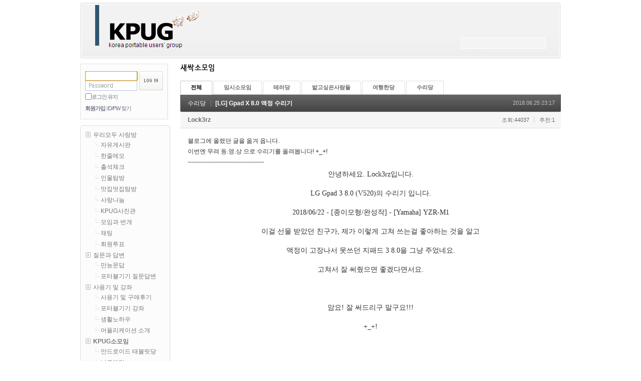

--- FILE ---
content_type: text/html; charset=UTF-8
request_url: http://www.kpug.kr/index.php?mid=guildSprouts&PHPSESSID=c9c597977215d12901b8c3558fe10bc7&document_srl=2347800&PHPSESSID=c9c597977215d12901b8c3558fe10bc7
body_size: 11521
content:
<!DOCTYPE html>
<html lang="ko">
<head>
<!-- META -->
<meta charset="utf-8">
<meta name="Generator" content="XpressEngine">
<meta http-equiv="X-UA-Compatible" content="IE=edge">
<!-- TITLE -->
<title>새싹소모임 - [LG] Gpad X 8.0 액정 수리기</title>
<!-- CSS -->
<link rel="stylesheet" href="/common/css/xe.min.css?20151122161316" />
<link rel="stylesheet" href="/modules/board/skins/KPUG2012-categoryList/xe_v3_default.css?20120310004414" />
<link rel="stylesheet" href="/layouts/xe_cafe_fat_off/css/framework.css?20120123165606" />
<link rel="stylesheet" href="/layouts/xe_cafe_fat_off/css/cafe.css?20120310003620" />
<link rel="stylesheet" href="/widgets/content/skins/default/css/widget.css?20151122161336" />
<link rel="stylesheet" href="/modules/editor/styles/default/style.css?20151122161331" />
<link rel="stylesheet" href="/widgets/login_info/skins/xdom_login_v2/css/default_175.css?20110723204400" />
<link rel="stylesheet" href="/widgets/counter_status/skins/default/css/widget.css?20151122161336" />
<link rel="stylesheet" href="/files/faceOff/023/873/layout.css?20160723081615" />
<!-- JS -->
<!--[if lt IE 9]><script src="/common/js/jquery-1.x.min.js?20151122161316"></script>
<![endif]--><!--[if gte IE 9]><!--><script src="/common/js/jquery.min.js?20151122161316"></script>
<!--<![endif]--><script src="/common/js/x.min.js?20151122161316"></script>
<script src="/common/js/xe.min.js?20151122161316"></script>
<script src="/modules/board/tpl/js/board.min.js?20151122161330"></script>
<script src="/widgets/login_info/skins/xdom_login_v2/js/login.js?20160723084944"></script>
<script src="/widgets/navigator/skins/tree/js/navigator.js?20130425055418"></script>
<!-- RSS -->
<!-- ICON -->
<link rel="shortcut icon" href="http://www.kpug.kr/files/attach/xeicon/favicon.ico" /><link rel="apple-touch-icon" href="http://www.kpug.kr/files/attach/xeicon/mobicon.png" />

<style> .xe_content { font-size:12px; }</style><script>
//<![CDATA[
var current_url = "http://www.kpug.kr/?mid=guildSprouts&PHPSESSID=c9c597977215d12901b8c3558fe10bc7&document_srl=2347800";
var request_uri = "http://www.kpug.kr/";
var current_mid = "guildSprouts";
var waiting_message = "서버에 요청 중입니다. 잠시만 기다려주세요.";
var ssl_actions = new Array();
var default_url = "http://www.kpug.kr/";
xe.current_lang = "ko";
xe.cmd_find = "찾기";
xe.cmd_cancel = "취소";
xe.cmd_confirm = "확인";
xe.msg_no_root = "루트는 선택 할 수 없습니다.";
xe.msg_no_shortcut = "바로가기는 선택 할 수 없습니다.";
xe.msg_select_menu = "대상 메뉴 선택";
//]]>
</script>
</head>
<body>
<script language="JavaScript1.2">
var NS = (window.Event) ? 1 : 0
function checkKey(e) {
    if (e == null) {
    code = event.keyCode;
    if(event.srcElement.tagName == "INPUT" || event.srcElement.tagName == "TEXTAREA") return true;
    }
    else {
        if (e.altKey || e.ctrlKey) {
        return true;
        }
    if(e.target.tagName == "INPUT" || e.target.tagName == "TEXTAREA") return;
    code = e.which;
    }
    key = String.fromCharCode(code).toLowerCase();
    if(code==13) key="enter";
    var code = (NS) ? e.which : event.keyCode;
    var key = String.fromCharCode(code);
    for (var i = 0; i < ar.length; i++) {
        if (key == ar[i].key) location.href = ar[i].url;
    }
}
function hotKey(key, url) {
    this.key = key;
    this.url = url;
}
if (NS) document.captureEvents(Event.KEYPRESS)
    document.onkeypress = checkKey;
var ar = new Array();
ar[ar.length] = new hotKey("H", "http://www.kpug.kr");
ar[ar.length] = new hotKey("h", "http://www.kpug.kr");
ar[ar.length] = new hotKey("F", "http://www.kpug.kr/kpugfreeboard");
ar[ar.length] = new hotKey("f", "http://www.kpug.kr/kpugfreeboard");
ar[ar.length] = new hotKey("M", "http://www.kpug.kr/line_2");
ar[ar.length] = new hotKey("m", "http://www.kpug.kr/line_2");
ar[ar.length] = new hotKey("A", "http://www.kpug.kr/attendance");
ar[ar.length] = new hotKey("a", "http://www.kpug.kr/attendance");
ar[ar.length] = new hotKey("P", "http://www.kpug.kr/photo");
ar[ar.length] = new hotKey("p", "http://www.kpug.kr/photo");
ar[ar.length] = new hotKey("K", "http://www.kpug.kr/kpugknow");
ar[ar.length] = new hotKey("k", "http://www.kpug.kr/kpugknow");
ar[ar.length] = new hotKey("Q", "http://www.kpug.kr/portableqna");
ar[ar.length] = new hotKey("q", "http://www.kpug.kr/portableqna");
ar[ar.length] = new hotKey("R", "http://www.kpug.kr/reviews");
ar[ar.length] = new hotKey("r", "http://www.kpug.kr/reviews");
ar[ar.length] = new hotKey("L", "http://www.kpug.kr/lectures");
ar[ar.length] = new hotKey("l", "http://www.kpug.kr/lectures");
ar[ar.length] = new hotKey("2", "http://www.kpug.kr/smallgroup00");
ar[ar.length] = new hotKey("2", "http://www.kpug.kr/smallgroup00");
ar[ar.length] = new hotKey("1", "http://www.kpug.kr/guildSprouts");
ar[ar.length] = new hotKey("1", "http://www.kpug.kr/guildSprouts");
ar[ar.length] = new hotKey("B", "http://www.kpug.kr/bazzar");
ar[ar.length] = new hotKey("b", "http://www.kpug.kr/bazzar");
ar[ar.length] = new hotKey("N", "http://www.kpug.kr/notice");
ar[ar.length] = new hotKey("n", "http://www.kpug.kr/notice");
ar[ar.length] = new hotKey("S", "http://www.kpug.kr/proposalsAndSuggestions");
ar[ar.length] = new hotKey("s", "http://www.kpug.kr/proposalsAndSuggestions");
</script>
<div id="xe">
    <div class="fixed">
        <div id="container" class="ec">
            <!-- #header -->
            <div id="header">
				<div class="header">
					<a href="#content" class="skipToContent">Skip to content.</a>
										<h1><a href="http://www.kpug.kr"><img src="http://www.kpug.kr/files/attach/images/873023/0b1261aacdcda24fe2e8443990b4ac94.gif" title="" /></a></h1>
					                    	
					<form action="http://www.kpug.kr/" method="post" class="search"><input type="hidden" name="PHPSESSID" value="c9c597977215d12901b8c3558fe10bc7" /><input type="hidden" name="error_return_url" value="/index.php?mid=guildSprouts&amp;PHPSESSID=c9c597977215d12901b8c3558fe10bc7&amp;document_srl=2347800&amp;PHPSESSID=c9c597977215d12901b8c3558fe10bc7" />
						<fieldset>
							<input type="hidden" name="vid" value="" />
							<input type="hidden" name="mid" value="guildSprouts" />
							<input type="hidden" name="act" value="IS" />
							<input type="hidden" name="search_target" value="title" />
							<!--<legend>검색</legend>-->
							<input type="text" name="is_keyword" class="inputText" title="검색" />
						</fieldset>
					</form>
				</div>
            </div>
            <!-- /#header -->
            <hr class="hr" />
			
            <!-- #body -->
            <div id="body">
			
                <div id="content">
                    																				<div class="xev3board">
		<div class="board_header">
		<h2><a href="/guildSprouts?PHPSESSID=c9c597977215d12901b8c3558fe10bc7"><img src="/files/attach/images/783678/guildSprouts.png" alt="새싹소모임" /></a></h2>			</div>	<br />
	<ul class="cTab">
		<li class="on"><a href="/index.php?mid=guildSprouts&amp;PHPSESSID=c9c597977215d12901b8c3558fe10bc7&amp;document_srl=2347800&PHPSESSID=c9c597977215d12901b8c3558fe10bc7">전체</a></li>
		<li><a href="/index.php?mid=guildSprouts&amp;PHPSESSID=c9c597977215d12901b8c3558fe10bc7&amp;category=783691&PHPSESSID=c9c597977215d12901b8c3558fe10bc7">임시소모임<!--<em>[566]</em>--></a>
					</li><li><a href="/index.php?mid=guildSprouts&amp;PHPSESSID=c9c597977215d12901b8c3558fe10bc7&amp;category=783685&PHPSESSID=c9c597977215d12901b8c3558fe10bc7">테러당<!--<em>[4]</em>--></a>
					</li><li><a href="/index.php?mid=guildSprouts&amp;PHPSESSID=c9c597977215d12901b8c3558fe10bc7&amp;category=783687&PHPSESSID=c9c597977215d12901b8c3558fe10bc7">밟고싶은사람들<!--<em>[12]</em>--></a>
					</li><li><a href="/index.php?mid=guildSprouts&amp;PHPSESSID=c9c597977215d12901b8c3558fe10bc7&amp;category=783689&PHPSESSID=c9c597977215d12901b8c3558fe10bc7">여행한당<!--<em>[115]</em>--></a>
					</li><li><a href="/index.php?mid=guildSprouts&amp;PHPSESSID=c9c597977215d12901b8c3558fe10bc7&amp;category=948959&PHPSESSID=c9c597977215d12901b8c3558fe10bc7">수리당<!--<em>[87]</em>--></a>
					</li>	</ul><div class="board_read">
	<!-- READ HEADER -->
	<div class="read_header">
		<h1>
			<a href="/index.php?mid=guildSprouts&amp;PHPSESSID=c9c597977215d12901b8c3558fe10bc7&amp;category=948959&PHPSESSID=c9c597977215d12901b8c3558fe10bc7" class="category">수리당</a>			<a href="http://www.kpug.kr/2347800">[LG] Gpad X 8.0 액정 수리기</a>
		</h1>
		<p class="time">
			2018.06.25 23:17		</p>
		<p class="meta">
									<a href="#popup_menu_area" class="member_808897 author" onclick="return false">Lock3rz</a>			<span class="sum">
				<span class="read">조회:44037</span>
				<span class="vote">추천:1</span>			</span>
		</p>
	</div>
	<!-- /READ HEADER -->
	<!-- Extra Output -->
		<!-- /Extra Output -->
	<!-- READ BODY -->
	<div class="read_body">
				<!--BeforeDocument(2347800,808897)--><div class="document_2347800_808897 xe_content"><p>블로그에 올렸던 글을 옮겨 옵니다.</p>
<p>이번엔 무려 동.영.상 으로 수리기를 올려봅니다! +_+!</p>
<p>--------------------------------------</p>
<p style="margin-bottom:10px;font-family:'KoPub Dotum';text-align:center;color:rgb(51,51,51);font-size:14px;background-color:rgb(255,255,255);line-height:2;">안녕하세요. Lock3rz입니다.</p>
<p style="margin-bottom:10px;font-family:'KoPub Dotum';text-align:center;color:rgb(51,51,51);font-size:14px;background-color:rgb(255,255,255);line-height:2;">LG Gpad 3 8.0 (V520)의 수리기 입니다.</p>
<p style="margin-bottom:10px;font-family:'KoPub Dotum';text-align:center;color:rgb(51,51,51);font-size:14px;background-color:rgb(255,255,255);line-height:2;"><a href="http://lock3rz.tistory.com/83" target="_blank" style="background-color:transparent;color:rgb(48,48,48);">2018/06/22 - [종이모형/완성작] - [Yamaha] YZR-M1</a></p>
<p style="margin-bottom:10px;font-family:'KoPub Dotum';text-align:center;color:rgb(51,51,51);font-size:14px;background-color:rgb(255,255,255);line-height:2;">이걸 선물 받았던 친구가, 제가 이렇게 고쳐 쓰는걸 좋아하는 것을 알고</p>
<p style="margin-bottom:10px;font-family:'KoPub Dotum';text-align:center;color:rgb(51,51,51);font-size:14px;background-color:rgb(255,255,255);line-height:2;">액정이 고장나서 못쓰던 지패드 3 8.0을 그냥 주었네요.<br /></p>
<p style="margin-bottom:10px;font-family:'KoPub Dotum';text-align:center;color:rgb(51,51,51);font-size:14px;background-color:rgb(255,255,255);line-height:2;">고쳐서 잘 써줬으면 좋겠다면서요.</p>
<p style="margin-bottom:10px;font-family:'KoPub Dotum';text-align:center;color:rgb(51,51,51);font-size:14px;background-color:rgb(255,255,255);line-height:2;"><br /></p>
<p style="margin-bottom:10px;font-family:'KoPub Dotum';text-align:center;color:rgb(51,51,51);font-size:14px;background-color:rgb(255,255,255);line-height:2;">암요! 잘 써드리구 말구요!!!</p>
<p style="margin-bottom:10px;font-family:'KoPub Dotum';text-align:center;color:rgb(51,51,51);font-size:14px;background-color:rgb(255,255,255);line-height:2;">+_+!</p>
<p style="margin-bottom:10px;font-family:'KoPub Dotum';text-align:center;color:rgb(51,51,51);font-size:14px;background-color:rgb(255,255,255);line-height:2;"><br /></p>
<p style="margin-bottom:10px;font-family:'KoPub Dotum';text-align:center;color:rgb(51,51,51);font-size:14px;background-color:rgb(255,255,255);line-height:2;">국내판 V525와 같은 사양, 같은 부품이라 참고하셔도 좋을 듯 합니다.</p>
<p style="margin-bottom:10px;font-family:'KoPub Dotum';text-align:center;color:rgb(51,51,51);font-size:14px;background-color:rgb(255,255,255);line-height:2;">LCD+터치스크린패널+전면유리 배송비 포함 약 $20에 이베희에서 구매하였습니다.</p>
<p style="margin-bottom:10px;font-family:'KoPub Dotum';text-align:center;color:rgb(51,51,51);font-size:14px;background-color:rgb(255,255,255);line-height:2;"><br /></p>
<p style="margin-bottom:10px;font-family:'KoPub Dotum';text-align:center;color:rgb(51,51,51);font-size:14px;background-color:rgb(255,255,255);line-height:2;clear:none;float:none;"><span class="imageblock" style="width:1200px;height:auto;"><img src="https://t1.daumcdn.net/cfile/tistory/99A5F64C5B30F7F128" alt="99A5F64C5B30F7F128" width="1200" height="911" style="vertical-align:middle;" /><span class="ExifInfo" style="margin:5px auto 0px;font-size:8pt;line-height:normal;font-family:tahoma;color:rgb(119,119,119);"><span>samsung<span class="exifBar" style="font-size:7pt;line-height:normal;font-family:Arial;color:rgb(204,204,204);margin:0px 2px;">|</span></span><span>SM-G935L<span class="exifBar" style="font-size:7pt;line-height:normal;font-family:Arial;color:rgb(204,204,204);margin:0px 2px;">|</span></span><span>Normal program<span class="exifBar" style="font-size:7pt;line-height:normal;font-family:Arial;color:rgb(204,204,204);margin:0px 2px;">|</span></span><span>Center-weighted average<span class="exifBar" style="font-size:7pt;line-height:normal;font-family:Arial;color:rgb(204,204,204);margin:0px 2px;">|</span></span><span>1/60sec<span class="exifBar" style="font-size:7pt;line-height:normal;font-family:Arial;color:rgb(204,204,204);margin:0px 2px;">|</span></span><span>F/1.7<span class="exifBar" style="font-size:7pt;line-height:normal;font-family:Arial;color:rgb(204,204,204);margin:0px 2px;">|</span></span><span>0.00 EV<span class="exifBar" style="font-size:7pt;line-height:normal;font-family:Arial;color:rgb(204,204,204);margin:0px 2px;">|</span></span><span>4.2mm<span class="exifBar" style="font-size:7pt;line-height:normal;font-family:Arial;color:rgb(204,204,204);margin:0px 2px;">|</span></span><span>ISO-125<span class="exifBar" style="font-size:7pt;line-height:normal;font-family:Arial;color:rgb(204,204,204);margin:0px 2px;">|</span></span><span>Flash did not fire<span class="exifBar" style="font-size:7pt;line-height:normal;font-family:Arial;color:rgb(204,204,204);margin:0px 2px;">|</span></span><span>2018:06:09 22:21:43</span></span></span></p>
<p style="margin-bottom:10px;font-family:'KoPub Dotum';text-align:center;color:rgb(51,51,51);font-size:14px;background-color:rgb(255,255,255);line-height:2;">처음 상태는 이런 상태였습니다...<br /></p>
<p style="margin-bottom:10px;font-family:'KoPub Dotum';text-align:center;color:rgb(51,51,51);font-size:14px;background-color:rgb(255,255,255);line-height:2;">지패드 3 8.0이 저렇게 전면 겉 유리는 멀쩡한데,</p>
<p style="margin-bottom:10px;font-family:'KoPub Dotum';text-align:center;color:rgb(51,51,51);font-size:14px;background-color:rgb(255,255,255);line-height:2;">내부 터치스크린패널과 LCD가 잘 깨지기로 유명한 것 같더라고요.</p>
<p style="margin-bottom:10px;font-family:'KoPub Dotum';text-align:center;color:rgb(51,51,51);font-size:14px;background-color:rgb(255,255,255);line-height:2;">보통은 겉유리만 깨지고 안은 멀쩡합니다만;;;</p>
<p style="margin-bottom:10px;font-family:'KoPub Dotum';text-align:center;color:rgb(51,51,51);font-size:14px;background-color:rgb(255,255,255);line-height:2;">터치패널도 찢어져서 터치도 거의 안되는 수준이였습니다.</p>
<p style="margin-bottom:10px;font-family:'KoPub Dotum';text-align:center;color:rgb(51,51,51);font-size:14px;background-color:rgb(255,255,255);line-height:2;"><br /></p>
<p></p>
<center><iframe width="560" height="315" src="https://www.youtube.com/embed/_BZj4jJdG_4" frameborder="0"></iframe></center><p></p>
<p style="margin-bottom:10px;font-family:'KoPub Dotum';text-align:center;color:rgb(51,51,51);font-size:14px;background-color:rgb(255,255,255);">수리 영상입니다.</p>
<p style="margin-bottom:10px;font-family:'KoPub Dotum';text-align:center;color:rgb(51,51,51);font-size:14px;background-color:rgb(255,255,255);">편집 초짜라 편집하는데만 4시간 걸렸네요 ㅎㅎ</p>
<p style="margin-bottom:10px;font-family:'KoPub Dotum';text-align:center;color:rgb(51,51,51);font-size:14px;background-color:rgb(255,255,255);">빨리 수리하려다가 뒷커버 찢어먹은건 안비밀 입니다. 흙흙...</p>
<p style="margin-bottom:10px;font-family:'KoPub Dotum';text-align:center;color:rgb(51,51,51);font-size:14px;background-color:rgb(255,255,255);">네...</p>
<p style="margin-bottom:10px;font-family:'KoPub Dotum';text-align:center;color:rgb(51,51,51);font-size:14px;background-color:rgb(255,255,255);">부셔진게 아니라 찢어졌어요.</p>
<p style="margin-bottom:10px;font-family:'KoPub Dotum';text-align:center;color:rgb(51,51,51);font-size:14px;background-color:rgb(255,255,255);">플라스틱인데요.</p>
<p style="margin-bottom:10px;font-family:'KoPub Dotum';text-align:center;color:rgb(51,51,51);font-size:14px;background-color:rgb(255,255,255);">참 희안하네요... 강도가 어찌 이리 약한지...</p>
<p style="margin-bottom:10px;font-family:'KoPub Dotum';text-align:center;color:rgb(51,51,51);font-size:14px;background-color:rgb(255,255,255);"><br /></p>
<p style="margin-bottom:10px;font-family:'KoPub Dotum';text-align:center;color:rgb(51,51,51);font-size:14px;background-color:rgb(255,255,255);clear:none;float:none;"><span class="imageblock" style="width:1200px;height:auto;"><img src="https://t1.daumcdn.net/cfile/tistory/992F74475B30F6FE13" alt="992F74475B30F6FE13" width="1200" height="911" style="vertical-align:middle;" /><span class="ExifInfo" style="margin:5px auto 0px;font-size:8pt;line-height:normal;font-family:tahoma;color:rgb(119,119,119);"><span>samsung<span class="exifBar" style="font-size:7pt;line-height:normal;font-family:Arial;color:rgb(204,204,204);margin:0px 2px;">|</span></span><span>SM-G935L<span class="exifBar" style="font-size:7pt;line-height:normal;font-family:Arial;color:rgb(204,204,204);margin:0px 2px;">|</span></span><span>Normal program<span class="exifBar" style="font-size:7pt;line-height:normal;font-family:Arial;color:rgb(204,204,204);margin:0px 2px;">|</span></span><span>Center-weighted average<span class="exifBar" style="font-size:7pt;line-height:normal;font-family:Arial;color:rgb(204,204,204);margin:0px 2px;">|</span></span><span>1/40sec<span class="exifBar" style="font-size:7pt;line-height:normal;font-family:Arial;color:rgb(204,204,204);margin:0px 2px;">|</span></span><span>F/1.7<span class="exifBar" style="font-size:7pt;line-height:normal;font-family:Arial;color:rgb(204,204,204);margin:0px 2px;">|</span></span><span>0.00 EV<span class="exifBar" style="font-size:7pt;line-height:normal;font-family:Arial;color:rgb(204,204,204);margin:0px 2px;">|</span></span><span>4.2mm<span class="exifBar" style="font-size:7pt;line-height:normal;font-family:Arial;color:rgb(204,204,204);margin:0px 2px;">|</span></span><span>ISO-160<span class="exifBar" style="font-size:7pt;line-height:normal;font-family:Arial;color:rgb(204,204,204);margin:0px 2px;">|</span></span><span>Flash did not fire<span class="exifBar" style="font-size:7pt;line-height:normal;font-family:Arial;color:rgb(204,204,204);margin:0px 2px;">|</span></span><span>2018:06:22 18:09:57</span></span></span></p>
<p style="margin-bottom:10px;font-family:'KoPub Dotum';text-align:center;color:rgb(51,51,51);font-size:14px;background-color:rgb(255,255,255);">어찌되었건, 자알 수리해서, 아부지 야구 머신이 되었답니다!<br /></p>
<p style="margin-bottom:10px;font-family:'KoPub Dotum';text-align:center;color:rgb(51,51,51);font-size:14px;background-color:rgb(255,255,255);">아부지께서 노안이 오셔서, 태블릿 하나 있으면 좋겠다~ 하셨었거든요.</p>
<p style="margin-bottom:10px;font-family:'KoPub Dotum';text-align:center;color:rgb(51,51,51);font-size:14px;background-color:rgb(255,255,255);">고맙다! 친구야! ^~^</p>
<p style="margin-bottom:10px;font-family:'KoPub Dotum';text-align:center;color:rgb(51,51,51);font-size:14px;background-color:rgb(255,255,255);"><a href="http://lock3rz.tistory.com/84"> 출처: http://lock3rz.tistory.com/84 [Lock3rz World]</a><br /></p>
<p style="margin-bottom:10px;font-family:'KoPub Dotum';text-align:justify;color:rgb(51,51,51);font-size:14px;background-color:rgb(255,255,255);"></p>
<p><br /><br /></p>
<div><div class="gtx-trans-icon"></div></div></div><!--AfterDocument(2347800,808897)-->			</div>
	<!-- /READ BODY -->
	<!-- READ FOOTER -->
	<div class="read_footer">
				<div class="tns">
									<a class="document_2347800 action" href="#popup_menu_area" onclick="return false">이 글을...</a>
		</div>
		<div class="sign">
			<img src="http://www.kpug.kr/files/member_extra_info/profile_image/897/808/808897.png" alt="Profile" class="pf" />			<div class="tx"><p>for (i=0;i&lt;1;i--)</p>

<p>{</p>

<p>challenge();</p>

<p>}</p></div>		</div>		<div class="btnArea">
			<span class="goList"><span class="btn25 black"><a href="/index.php?mid=guildSprouts&amp;PHPSESSID=c9c597977215d12901b8c3558fe10bc7&PHPSESSID=c9c597977215d12901b8c3558fe10bc7">목록</a></span></span>
			<span class="goEdit">
				<span class="btn25"></span>
				<span class="btn25"></span>
			</span>
		</div>
	</div>
	<!-- /READ FOOTER -->
</div>
<!-- COMMENT -->
<div class="feedback" id="comment">
	<div class="fbHeader">
		<h2>코멘트 <em>7</em></h2>
	</div>
	<ul class="fbList">
		<li class="fbItem" id="comment_2347885">
			<div class="fbMeta">
								<!-- <span class="profile"></span> -->
				<h3 class="author">
															<a href="#popup_menu_area" class="member_6277" onclick="return false">박영민</a>				</h3>
				<p class="time" title="2018.06.26 06:40">06.26 06:40</p>
			</div>
						<!--BeforeComment(2347885,6277)--><div class="comment_2347885_6277 xe_content"><p>역시 금손 이십니다 !!!</p></div><!--AfterComment(2347885,6277)-->									<p class="action">
								<a href="/index.php?mid=guildSprouts&amp;PHPSESSID=c9c597977215d12901b8c3558fe10bc7&amp;document_srl=2347800&amp;act=dispBoardReplyComment&amp;comment_srl=2347885&PHPSESSID=c9c597977215d12901b8c3558fe10bc7" class="reply">댓글의 댓글</a>
															</p>
		</li><li class="fbItem indent indent1" id="comment_2348047">
			<div class="fbMeta">
				<img src="http://www.kpug.kr/files/member_extra_info/profile_image/897/808/808897.png" alt="Profile" class="profile" />				<!--  -->
				<h3 class="author">
															<a href="#popup_menu_area" class="member_808897" onclick="return false">Lock3rz</a>				</h3>
				<p class="time" title="2018.06.26 13:41">06.26 13:41</p>
			</div>
						<!--BeforeComment(2348047,808897)--><div class="comment_2348047_808897 xe_content"><p>에구... 아임니더...</p>
<p>감사합니다 ^^</p></div><!--AfterComment(2348047,808897)-->									<p class="action">
								<a href="/index.php?mid=guildSprouts&amp;PHPSESSID=c9c597977215d12901b8c3558fe10bc7&amp;document_srl=2347800&amp;act=dispBoardReplyComment&amp;comment_srl=2348047&PHPSESSID=c9c597977215d12901b8c3558fe10bc7" class="reply">댓글의 댓글</a>
															</p>
		</li><li class="fbItem" id="comment_2347958">
			<div class="fbMeta">
				<img src="http://www.kpug.kr/files/member_extra_info/profile_image/846/003/3846.jpg" alt="Profile" class="profile" />				<!--  -->
				<h3 class="author">
															<a href="#popup_menu_area" class="member_3846" onclick="return false">하얀강아지</a>				</h3>
				<p class="time" title="2018.06.26 09:33">06.26 09:33</p>
			</div>
						<!--BeforeComment(2347958,3846)--><div class="comment_2347958_3846 xe_content">역시 금손이십니다.<br />
집안에 어디 고칠 게 있나 찾아봐야겠어요.</div><!--AfterComment(2347958,3846)-->									<p class="action">
								<a href="/index.php?mid=guildSprouts&amp;PHPSESSID=c9c597977215d12901b8c3558fe10bc7&amp;document_srl=2347800&amp;act=dispBoardReplyComment&amp;comment_srl=2347958&PHPSESSID=c9c597977215d12901b8c3558fe10bc7" class="reply">댓글의 댓글</a>
															</p>
		</li><li class="fbItem indent indent1" id="comment_2348051">
			<div class="fbMeta">
				<img src="http://www.kpug.kr/files/member_extra_info/profile_image/897/808/808897.png" alt="Profile" class="profile" />				<!--  -->
				<h3 class="author">
															<a href="#popup_menu_area" class="member_808897" onclick="return false">Lock3rz</a>				</h3>
				<p class="time" title="2018.06.26 13:41">06.26 13:41</p>
			</div>
						<!--BeforeComment(2348051,808897)--><div class="comment_2348051_808897 xe_content"><p>감사합니다~</p>
<p>이것 저것 조금만 손보면 쓸만한 것들이, 우리 주변에 생각보다 많더랍니다.</p></div><!--AfterComment(2348051,808897)-->									<p class="action">
								<a href="/index.php?mid=guildSprouts&amp;PHPSESSID=c9c597977215d12901b8c3558fe10bc7&amp;document_srl=2347800&amp;act=dispBoardReplyComment&amp;comment_srl=2348051&PHPSESSID=c9c597977215d12901b8c3558fe10bc7" class="reply">댓글의 댓글</a>
															</p>
		</li><li class="fbItem" id="comment_2350749">
			<div class="fbMeta">
				<img src="http://www.kpug.kr/files/member_extra_info/profile_image/299/973/973299.gif" alt="Profile" class="profile" />				<!--  -->
				<h3 class="author">
															<a href="#popup_menu_area" class="member_973299" onclick="return false">페퍼민트</a>				</h3>
				<p class="time" title="2018.07.22 14:02">07.22 14:02</p>
			</div>
						<!--BeforeComment(2350749,973299)--><div class="comment_2350749_973299 xe_content"><p>금손이시네요</p></div><!--AfterComment(2350749,973299)-->									<p class="action">
								<a href="/index.php?mid=guildSprouts&amp;PHPSESSID=c9c597977215d12901b8c3558fe10bc7&amp;document_srl=2347800&amp;act=dispBoardReplyComment&amp;comment_srl=2350749&PHPSESSID=c9c597977215d12901b8c3558fe10bc7" class="reply">댓글의 댓글</a>
															</p>
		</li><li class="fbItem indent indent1" id="comment_2351316">
			<div class="fbMeta">
				<img src="http://www.kpug.kr/files/member_extra_info/profile_image/897/808/808897.png" alt="Profile" class="profile" />				<!--  -->
				<h3 class="author">
															<a href="#popup_menu_area" class="member_808897" onclick="return false">Lock3rz</a>				</h3>
				<p class="time" title="2018.07.27 00:36">07.27 00:36</p>
			</div>
						<!--BeforeComment(2351316,808897)--><div class="comment_2351316_808897 xe_content"><p>에구... 과찬을 두번씩이나...</p>
<p><br /></p>
<p>감사합니다.</p>
<p>꾸벅꾸벅~</p></div><!--AfterComment(2351316,808897)-->									<p class="action">
								<a href="/index.php?mid=guildSprouts&amp;PHPSESSID=c9c597977215d12901b8c3558fe10bc7&amp;document_srl=2347800&amp;act=dispBoardReplyComment&amp;comment_srl=2351316&PHPSESSID=c9c597977215d12901b8c3558fe10bc7" class="reply">댓글의 댓글</a>
															</p>
		</li><li class="fbItem" id="comment_2350753">
			<div class="fbMeta">
				<img src="http://www.kpug.kr/files/member_extra_info/profile_image/299/973/973299.gif" alt="Profile" class="profile" />				<!--  -->
				<h3 class="author">
															<a href="#popup_menu_area" class="member_973299" onclick="return false">페퍼민트</a>				</h3>
				<p class="time" title="2018.07.22 14:02">07.22 14:02</p>
			</div>
						<!--BeforeComment(2350753,973299)--><div class="comment_2350753_973299 xe_content"><p>금손이시네요</p></div><!--AfterComment(2350753,973299)-->									<p class="action">
								<a href="/index.php?mid=guildSprouts&amp;PHPSESSID=c9c597977215d12901b8c3558fe10bc7&amp;document_srl=2347800&amp;act=dispBoardReplyComment&amp;comment_srl=2350753&PHPSESSID=c9c597977215d12901b8c3558fe10bc7" class="reply">댓글의 댓글</a>
															</p>
		</li>	</ul>    	</div>
<div class="fbFooter">
	<span class="btn25 black"><a href="/index.php?mid=guildSprouts&amp;PHPSESSID=c9c597977215d12901b8c3558fe10bc7&PHPSESSID=c9c597977215d12901b8c3558fe10bc7">목록</a></span>
</div>
<!-- /COMMENT -->
<div class="board_list" id="board_list">
	<table width="100%" border="1" cellspacing="0" summary="List of Articles">
		<thead>
			<!-- LIST HEADER -->
			<tr>
								<th scope="col"><span>번호</span></th>																																																				<th scope="col" class="title"><span>제목</span></th>																																																				<th scope="col"><span>작성자</span></th>																																																												<th scope="col"><span><a href="/index.php?mid=guildSprouts&amp;PHPSESSID=c9c597977215d12901b8c3558fe10bc7&amp;document_srl=2347800&amp;sort_index=regdate&PHPSESSID=c9c597977215d12901b8c3558fe10bc7">작성일</a></span></th>																																																												<th scope="col"><span><a href="/index.php?mid=guildSprouts&amp;PHPSESSID=c9c597977215d12901b8c3558fe10bc7&amp;document_srl=2347800&amp;sort_index=readed_count&PHPSESSID=c9c597977215d12901b8c3558fe10bc7">조회</a></span></th>																			</tr>
			<!-- /LIST HEADER -->
		</thead>
		<tbody>
			<!-- NOTICE -->
			<tr class="notice">
								<td class="notice">
										공지				</td>																																																				<td class="title">
					<a href="/index.php?mid=guildSprouts&amp;PHPSESSID=c9c597977215d12901b8c3558fe10bc7&amp;document_srl=1802461&PHPSESSID=c9c597977215d12901b8c3558fe10bc7">
						<span style="font-weight:bold;">Z Watch 관련 정보 KPUG 링크입니다.</span>					</a>
					<a href="/index.php?mid=guildSprouts&amp;PHPSESSID=c9c597977215d12901b8c3558fe10bc7&amp;document_srl=1802461&PHPSESSID=c9c597977215d12901b8c3558fe10bc7#comment" class="replyNum" title="Replies">
						[9]
					</a>									</td>																																																				<td class="author"><a href="#popup_menu_area" class="member_2838" onclick="return false">星夜舞人</a></td>																																																												<td class="time">2013.12.10</td>																																																												<td class="readNum">210761</td>																			</tr><tr class="notice">
								<td class="notice">
										공지				</td>																																																				<td class="title">
					<a href="/index.php?mid=guildSprouts&amp;PHPSESSID=c9c597977215d12901b8c3558fe10bc7&amp;document_srl=1802200&PHPSESSID=c9c597977215d12901b8c3558fe10bc7">
						<span style="font-weight:bold;">Z Watch 스마트폰별 (타블렛별) 호환성 체크 부탁드립니다.</span>					</a>
					<a href="/index.php?mid=guildSprouts&amp;PHPSESSID=c9c597977215d12901b8c3558fe10bc7&amp;document_srl=1802200&PHPSESSID=c9c597977215d12901b8c3558fe10bc7#comment" class="replyNum" title="Replies">
						[15]
					</a>									</td>																																																				<td class="author"><a href="#popup_menu_area" class="member_2838" onclick="return false">星夜舞人</a></td>																																																												<td class="time">2013.12.10</td>																																																												<td class="readNum">213986</td>																			</tr>			<!-- /NOTICE -->
			<!-- LIST -->
			<tr>
								<td class="no" style="width: 38px;">
										788				</td>																																																				<td class="title">
					<span class="category">|수리당|</span>
					<a href="/index.php?mid=guildSprouts&amp;PHPSESSID=c9c597977215d12901b8c3558fe10bc7&amp;document_srl=2354333&PHPSESSID=c9c597977215d12901b8c3558fe10bc7">[Chuwi] Lapbook 14.1 키보드 수리기</a>
					<a href="/index.php?mid=guildSprouts&amp;PHPSESSID=c9c597977215d12901b8c3558fe10bc7&amp;document_srl=2354333&PHPSESSID=c9c597977215d12901b8c3558fe10bc7#comment" class="replyNum" title="comments">[3]</a>					<!--  -->
									</td>																																																				<td class="author" style="width: 60px;"><a href="#popup_menu_area" class="member_808897" onclick="return false">Lock3rz</a></td>																																																												<td class="time" style="width: 50px;" title=2018.08.24>08.24</td>																																																												<td class="readNum" style="width: 38px;">43254</td>																			</tr><tr>
								<td class="no" style="width: 38px;">
					&raquo;									</td>																																																				<td class="title">
					<span class="category">|수리당|</span>
					<a href="/index.php?mid=guildSprouts&amp;PHPSESSID=c9c597977215d12901b8c3558fe10bc7&amp;document_srl=2347800&PHPSESSID=c9c597977215d12901b8c3558fe10bc7">[LG] Gpad X 8.0 액정 수리기</a>
					<a href="/index.php?mid=guildSprouts&amp;PHPSESSID=c9c597977215d12901b8c3558fe10bc7&amp;document_srl=2347800&PHPSESSID=c9c597977215d12901b8c3558fe10bc7#comment" class="replyNum" title="comments">[7]</a>					<!--  -->
									</td>																																																				<td class="author" style="width: 60px;"><a href="#popup_menu_area" class="member_808897" onclick="return false">Lock3rz</a></td>																																																												<td class="time" style="width: 50px;" title=2018.06.25>06.25</td>																																																												<td class="readNum" style="width: 38px;">44037</td>																			</tr><tr>
								<td class="no" style="width: 38px;">
										786				</td>																																																				<td class="title">
					<span class="category">|수리당|</span>
					<a href="/index.php?mid=guildSprouts&amp;PHPSESSID=c9c597977215d12901b8c3558fe10bc7&amp;document_srl=2336732&PHPSESSID=c9c597977215d12901b8c3558fe10bc7">[Samsung] Galaxy S III LTE 메뉴/백버튼 Flex 수리</a>
					<a href="/index.php?mid=guildSprouts&amp;PHPSESSID=c9c597977215d12901b8c3558fe10bc7&amp;document_srl=2336732&PHPSESSID=c9c597977215d12901b8c3558fe10bc7#comment" class="replyNum" title="comments">[2]</a>					<!--  -->
					<img src="http://www.kpug.kr/modules/document/tpl/icons/file.gif" alt="file" title="file" style="margin-right:2px;" />				</td>																																																				<td class="author" style="width: 60px;"><a href="#popup_menu_area" class="member_808897" onclick="return false">Lock3rz</a></td>																																																												<td class="time" style="width: 50px;" title=2018.03.17>03.17</td>																																																												<td class="readNum" style="width: 38px;">41758</td>																			</tr><tr>
								<td class="no" style="width: 38px;">
										785				</td>																																																				<td class="title">
					<span class="category">|수리당|</span>
					<a href="/index.php?mid=guildSprouts&amp;PHPSESSID=c9c597977215d12901b8c3558fe10bc7&amp;document_srl=2336056&PHPSESSID=c9c597977215d12901b8c3558fe10bc7">[LG] G4 수리기 (LCD, A판 B판)</a>
					<a href="/index.php?mid=guildSprouts&amp;PHPSESSID=c9c597977215d12901b8c3558fe10bc7&amp;document_srl=2336056&PHPSESSID=c9c597977215d12901b8c3558fe10bc7#comment" class="replyNum" title="comments">[8]</a>					<!--  -->
					<img src="http://www.kpug.kr/modules/document/tpl/icons/file.gif" alt="file" title="file" style="margin-right:2px;" />				</td>																																																				<td class="author" style="width: 60px;"><a href="#popup_menu_area" class="member_808897" onclick="return false">Lock3rz</a></td>																																																												<td class="time" style="width: 50px;" title=2018.03.12>03.12</td>																																																												<td class="readNum" style="width: 38px;">42181</td>																			</tr><tr>
								<td class="no" style="width: 38px;">
										784				</td>																																																				<td class="title">
					<span class="category">|수리당|</span>
					<a href="/index.php?mid=guildSprouts&amp;PHPSESSID=c9c597977215d12901b8c3558fe10bc7&amp;document_srl=2334301&PHPSESSID=c9c597977215d12901b8c3558fe10bc7">[Samsung] Galaxy S III LTE 전면 유리 교체기</a>
					<a href="/index.php?mid=guildSprouts&amp;PHPSESSID=c9c597977215d12901b8c3558fe10bc7&amp;document_srl=2334301&PHPSESSID=c9c597977215d12901b8c3558fe10bc7#comment" class="replyNum" title="comments">[16]</a>					<!--  -->
					<img src="http://www.kpug.kr/modules/document/tpl/icons/file.gif" alt="file" title="file" style="margin-right:2px;" />				</td>																																																				<td class="author" style="width: 60px;"><a href="#popup_menu_area" class="member_808897" onclick="return false">Lock3rz</a></td>																																																												<td class="time" style="width: 50px;" title=2018.02.26>02.26</td>																																																												<td class="readNum" style="width: 38px;">42342</td>																			</tr><tr>
								<td class="no" style="width: 38px;">
										783				</td>																																																				<td class="title">
					<span class="category">|수리당|</span>
					<a href="/index.php?mid=guildSprouts&amp;PHPSESSID=c9c597977215d12901b8c3558fe10bc7&amp;document_srl=2331696&PHPSESSID=c9c597977215d12901b8c3558fe10bc7">Mower (잔디깎는기계) 오일 및 점화플러그 교체</a>
					<a href="/index.php?mid=guildSprouts&amp;PHPSESSID=c9c597977215d12901b8c3558fe10bc7&amp;document_srl=2331696&PHPSESSID=c9c597977215d12901b8c3558fe10bc7#comment" class="replyNum" title="comments">[1]</a>					<!--  -->
					<img src="http://www.kpug.kr/modules/document/tpl/icons/file.gif" alt="file" title="file" style="margin-right:2px;" />				</td>																																																				<td class="author" style="width: 60px;"><a href="#popup_menu_area" class="member_6875" onclick="return false">건설노무자</a></td>																																																												<td class="time" style="width: 50px;" title=2018.01.28>01.28</td>																																																												<td class="readNum" style="width: 38px;">9253</td>																			</tr><tr>
								<td class="no" style="width: 38px;">
										782				</td>																																																				<td class="title">
					<span class="category">|수리당|</span>
					<a href="/index.php?mid=guildSprouts&amp;PHPSESSID=c9c597977215d12901b8c3558fe10bc7&amp;document_srl=2331645&PHPSESSID=c9c597977215d12901b8c3558fe10bc7">닌텐도 Wii U 액정 수리</a>
										<!--  -->
									</td>																																																				<td class="author" style="width: 60px;"><a href="#popup_menu_area" class="member_6875" onclick="return false">건설노무자</a></td>																																																												<td class="time" style="width: 50px;" title=2018.01.27>01.27</td>																																																												<td class="readNum" style="width: 38px;">9666</td>																			</tr><tr>
								<td class="no" style="width: 38px;">
										781				</td>																																																				<td class="title">
					<span class="category">|수리당|</span>
					<a href="/index.php?mid=guildSprouts&amp;PHPSESSID=c9c597977215d12901b8c3558fe10bc7&amp;document_srl=2329291&PHPSESSID=c9c597977215d12901b8c3558fe10bc7">[Xiaomi] Mi Max 1 액정 수리</a>
					<a href="/index.php?mid=guildSprouts&amp;PHPSESSID=c9c597977215d12901b8c3558fe10bc7&amp;document_srl=2329291&PHPSESSID=c9c597977215d12901b8c3558fe10bc7#comment" class="replyNum" title="comments">[2]</a>					<!--  -->
					<img src="http://www.kpug.kr/modules/document/tpl/icons/file.gif" alt="file" title="file" style="margin-right:2px;" />				</td>																																																				<td class="author" style="width: 60px;"><a href="#popup_menu_area" class="member_808897" onclick="return false">Lock3rz</a></td>																																																												<td class="time" style="width: 50px;" title=2018.01.05>01.05</td>																																																												<td class="readNum" style="width: 38px;">9741</td>																			</tr><tr>
								<td class="no" style="width: 38px;">
										780				</td>																																																				<td class="title">
					<span class="category">|수리당|</span>
					<a href="/index.php?mid=guildSprouts&amp;PHPSESSID=c9c597977215d12901b8c3558fe10bc7&amp;document_srl=2329279&PHPSESSID=c9c597977215d12901b8c3558fe10bc7">[Samsung] Galaxy S4 Active USB캡 수리</a>
										<!--  -->
					<img src="http://www.kpug.kr/modules/document/tpl/icons/file.gif" alt="file" title="file" style="margin-right:2px;" />				</td>																																																				<td class="author" style="width: 60px;"><a href="#popup_menu_area" class="member_808897" onclick="return false">Lock3rz</a></td>																																																												<td class="time" style="width: 50px;" title=2018.01.05>01.05</td>																																																												<td class="readNum" style="width: 38px;">9255</td>																			</tr><tr>
								<td class="no" style="width: 38px;">
										779				</td>																																																				<td class="title">
					<span class="category">|수리당|</span>
					<a href="/index.php?mid=guildSprouts&amp;PHPSESSID=c9c597977215d12901b8c3558fe10bc7&amp;document_srl=2327634&PHPSESSID=c9c597977215d12901b8c3558fe10bc7">[Logitech] M310 / M310t 하우징 교체기</a>
					<a href="/index.php?mid=guildSprouts&amp;PHPSESSID=c9c597977215d12901b8c3558fe10bc7&amp;document_srl=2327634&PHPSESSID=c9c597977215d12901b8c3558fe10bc7#comment" class="replyNum" title="comments">[4]</a>					<!--  -->
					<img src="http://www.kpug.kr/modules/document/tpl/icons/file.gif" alt="file" title="file" style="margin-right:2px;" />				</td>																																																				<td class="author" style="width: 60px;"><a href="#popup_menu_area" class="member_808897" onclick="return false">Lock3rz</a></td>																																																												<td class="time" style="width: 50px;" title=2017.12.19>12.19</td>																																																												<td class="readNum" style="width: 38px;">9824</td>																			</tr><tr>
								<td class="no" style="width: 38px;">
										778				</td>																																																				<td class="title">
					<span class="category">|수리당|</span>
					<a href="/index.php?mid=guildSprouts&amp;PHPSESSID=c9c597977215d12901b8c3558fe10bc7&amp;document_srl=2314194&PHPSESSID=c9c597977215d12901b8c3558fe10bc7">그냥 하나사! 아이폰5s 수리기 입니다.</a>
					<a href="/index.php?mid=guildSprouts&amp;PHPSESSID=c9c597977215d12901b8c3558fe10bc7&amp;document_srl=2314194&PHPSESSID=c9c597977215d12901b8c3558fe10bc7#comment" class="replyNum" title="comments">[8]</a>					<!--  -->
					<img src="http://www.kpug.kr/modules/document/tpl/icons/file.gif" alt="file" title="file" style="margin-right:2px;" />				</td>																																																				<td class="author" style="width: 60px;"><a href="#popup_menu_area" class="member_679791" onclick="return false">스파르타</a></td>																																																												<td class="time" style="width: 50px;" title=2017.08.17>08.17</td>																																																												<td class="readNum" style="width: 38px;">9358</td>																			</tr><tr>
								<td class="no" style="width: 38px;">
										777				</td>																																																				<td class="title">
					<span class="category">|수리당|</span>
					<a href="/index.php?mid=guildSprouts&amp;PHPSESSID=c9c597977215d12901b8c3558fe10bc7&amp;document_srl=2305868&PHPSESSID=c9c597977215d12901b8c3558fe10bc7">[Xiaomi] Mi Max 1 액정 교체 시도기</a>
					<a href="/index.php?mid=guildSprouts&amp;PHPSESSID=c9c597977215d12901b8c3558fe10bc7&amp;document_srl=2305868&PHPSESSID=c9c597977215d12901b8c3558fe10bc7#comment" class="replyNum" title="comments">[6]</a>					<!--  -->
					<img src="http://www.kpug.kr/modules/document/tpl/icons/file.gif" alt="file" title="file" style="margin-right:2px;" />				</td>																																																				<td class="author" style="width: 60px;"><a href="#popup_menu_area" class="member_808897" onclick="return false">Lock3rz</a></td>																																																												<td class="time" style="width: 50px;" title=2017.06.19>06.19</td>																																																												<td class="readNum" style="width: 38px;">9535</td>																			</tr><tr>
								<td class="no" style="width: 38px;">
										776				</td>																																																				<td class="title">
					<span class="category">|수리당|</span>
					<a href="/index.php?mid=guildSprouts&amp;PHPSESSID=c9c597977215d12901b8c3558fe10bc7&amp;document_srl=2305849&PHPSESSID=c9c597977215d12901b8c3558fe10bc7">[Xiaomi] Redmi 3 Pro 뒷커버 분해기</a>
										<!--  -->
					<img src="http://www.kpug.kr/modules/document/tpl/icons/file.gif" alt="file" title="file" style="margin-right:2px;" />				</td>																																																				<td class="author" style="width: 60px;"><a href="#popup_menu_area" class="member_808897" onclick="return false">Lock3rz</a></td>																																																												<td class="time" style="width: 50px;" title=2017.06.19>06.19</td>																																																												<td class="readNum" style="width: 38px;">9135</td>																			</tr><tr>
								<td class="no" style="width: 38px;">
										775				</td>																																																				<td class="title">
					<span class="category">|임시소모임|</span>
					<a href="/index.php?mid=guildSprouts&amp;PHPSESSID=c9c597977215d12901b8c3558fe10bc7&amp;document_srl=2297381&PHPSESSID=c9c597977215d12901b8c3558fe10bc7">[똑똑한 시계당]잠자던 페블을 다시 꺼냈습니다</a>
					<a href="/index.php?mid=guildSprouts&amp;PHPSESSID=c9c597977215d12901b8c3558fe10bc7&amp;document_srl=2297381&PHPSESSID=c9c597977215d12901b8c3558fe10bc7#comment" class="replyNum" title="comments">[2]</a>					<!--  -->
									</td>																																																				<td class="author" style="width: 60px;"><a href="#popup_menu_area" class="member_1806681" onclick="return false">shootingstar</a></td>																																																												<td class="time" style="width: 50px;" title=2017.04.06>04.06</td>																																																												<td class="readNum" style="width: 38px;">9150</td>																			</tr><tr>
								<td class="no" style="width: 38px;">
										774				</td>																																																				<td class="title">
					<span class="category">|임시소모임|</span>
					<a href="/index.php?mid=guildSprouts&amp;PHPSESSID=c9c597977215d12901b8c3558fe10bc7&amp;document_srl=2246767&PHPSESSID=c9c597977215d12901b8c3558fe10bc7">[똑똑한시계당] Z watch sync 어플 요청합니다.</a>
					<a href="/index.php?mid=guildSprouts&amp;PHPSESSID=c9c597977215d12901b8c3558fe10bc7&amp;document_srl=2246767&PHPSESSID=c9c597977215d12901b8c3558fe10bc7#comment" class="replyNum" title="comments">[4]</a>					<!--  -->
									</td>																																																				<td class="author" style="width: 60px;"><a href="#popup_menu_area" class="member_1575083" onclick="return false">수빈아빠처리짱</a></td>																																																												<td class="time" style="width: 50px;" title=2016.06.01>06.01</td>																																																												<td class="readNum" style="width: 38px;">9151</td>																			</tr><tr>
								<td class="no" style="width: 38px;">
										773				</td>																																																				<td class="title">
					<span class="category">|수리당|</span>
					<a href="/index.php?mid=guildSprouts&amp;PHPSESSID=c9c597977215d12901b8c3558fe10bc7&amp;document_srl=2241944&PHPSESSID=c9c597977215d12901b8c3558fe10bc7">new x-slim 수리기</a>
					<a href="/index.php?mid=guildSprouts&amp;PHPSESSID=c9c597977215d12901b8c3558fe10bc7&amp;document_srl=2241944&PHPSESSID=c9c597977215d12901b8c3558fe10bc7#comment" class="replyNum" title="comments">[7]</a>					<!--  -->
					<img src="http://www.kpug.kr/modules/document/tpl/icons/file.gif" alt="file" title="file" style="margin-right:2px;" />				</td>																																																				<td class="author" style="width: 60px;"><a href="#popup_menu_area" class="member_808897" onclick="return false">Lock3rz</a></td>																																																												<td class="time" style="width: 50px;" title=2016.05.12>05.12</td>																																																												<td class="readNum" style="width: 38px;">9352</td>																			</tr><tr>
								<td class="no" style="width: 38px;">
										772				</td>																																																				<td class="title">
					<span class="category">|임시소모임|</span>
					<a href="/index.php?mid=guildSprouts&amp;PHPSESSID=c9c597977215d12901b8c3558fe10bc7&amp;document_srl=2207822&PHPSESSID=c9c597977215d12901b8c3558fe10bc7">[똑똑한시계실] 이번에 스마트와치 다수를 가지고 왔습니다. 정말 많이 다르네요.</a>
					<a href="/index.php?mid=guildSprouts&amp;PHPSESSID=c9c597977215d12901b8c3558fe10bc7&amp;document_srl=2207822&PHPSESSID=c9c597977215d12901b8c3558fe10bc7#comment" class="replyNum" title="comments">[1]</a>					<!--  -->
									</td>																																																				<td class="author" style="width: 60px;"><a href="#popup_menu_area" class="member_2838" onclick="return false">星夜舞人</a></td>																																																												<td class="time" style="width: 50px;" title=2016.01.26>01.26</td>																																																												<td class="readNum" style="width: 38px;">9575</td>																			</tr><tr>
								<td class="no" style="width: 38px;">
										771				</td>																																																				<td class="title">
					<span class="category">|임시소모임|</span>
					<a href="/index.php?mid=guildSprouts&amp;PHPSESSID=c9c597977215d12901b8c3558fe10bc7&amp;document_srl=2200224&PHPSESSID=c9c597977215d12901b8c3558fe10bc7">[똑똑한시계실] 저가 스마트워치를 대략 살펴보았습니다.</a>
					<a href="/index.php?mid=guildSprouts&amp;PHPSESSID=c9c597977215d12901b8c3558fe10bc7&amp;document_srl=2200224&PHPSESSID=c9c597977215d12901b8c3558fe10bc7#comment" class="replyNum" title="comments">[2]</a>					<!--  -->
									</td>																																																				<td class="author" style="width: 60px;"><a href="#popup_menu_area" class="member_2838" onclick="return false">星夜舞人</a></td>																																																												<td class="time" style="width: 50px;" title=2016.01.07>01.07</td>																																																												<td class="readNum" style="width: 38px;">9436</td>																			</tr><tr>
								<td class="no" style="width: 38px;">
										770				</td>																																																				<td class="title">
					<span class="category">|임시소모임|</span>
					<a href="/index.php?mid=guildSprouts&amp;PHPSESSID=c9c597977215d12901b8c3558fe10bc7&amp;document_srl=2198308&PHPSESSID=c9c597977215d12901b8c3558fe10bc7">[똑똑한시계실]롤리팝과 연동되는 스마트워치...</a>
					<a href="/index.php?mid=guildSprouts&amp;PHPSESSID=c9c597977215d12901b8c3558fe10bc7&amp;document_srl=2198308&PHPSESSID=c9c597977215d12901b8c3558fe10bc7#comment" class="replyNum" title="comments">[9]</a>					<!--  -->
									</td>																																																				<td class="author" style="width: 60px;"><a href="#popup_menu_area" class="member_1575083" onclick="return false">수빈아빠처리짱</a></td>																																																												<td class="time" style="width: 50px;" title=2016.01.02>01.02</td>																																																												<td class="readNum" style="width: 38px;">9118</td>																			</tr><tr>
								<td class="no" style="width: 38px;">
										769				</td>																																																				<td class="title">
					<span class="category">|수리당|</span>
					<a href="/index.php?mid=guildSprouts&amp;PHPSESSID=c9c597977215d12901b8c3558fe10bc7&amp;document_srl=2183952&PHPSESSID=c9c597977215d12901b8c3558fe10bc7">옵티머스G 배터리 9.9불에 헝그리 자가 교체기</a>
					<a href="/index.php?mid=guildSprouts&amp;PHPSESSID=c9c597977215d12901b8c3558fe10bc7&amp;document_srl=2183952&PHPSESSID=c9c597977215d12901b8c3558fe10bc7#comment" class="replyNum" title="comments">[2]</a>					<!--  -->
					<img src="http://www.kpug.kr/modules/document/tpl/icons/file.gif" alt="file" title="file" style="margin-right:2px;" />				</td>																																																				<td class="author" style="width: 60px;"><a href="#popup_menu_area" class="member_1366669" onclick="return false">lovebat</a></td>																																																												<td class="time" style="width: 50px;" title=2015.11.17>11.17</td>																																																												<td class="readNum" style="width: 38px;">12155</td>																			</tr>			<!-- /LIST -->
		</tbody>
	</table></div>
<div class="list_footer">
	<div class="pagination">
		<a href="/index.php?mid=guildSprouts&amp;PHPSESSID=c9c597977215d12901b8c3558fe10bc7&PHPSESSID=c9c597977215d12901b8c3558fe10bc7" class="direction"><span></span><span></span> 첫페이지</a> 
					<strong>1</strong>											<a href="/index.php?mid=guildSprouts&amp;PHPSESSID=c9c597977215d12901b8c3558fe10bc7&amp;page=2&PHPSESSID=c9c597977215d12901b8c3558fe10bc7">2</a>								<a href="/index.php?mid=guildSprouts&amp;PHPSESSID=c9c597977215d12901b8c3558fe10bc7&amp;page=3&PHPSESSID=c9c597977215d12901b8c3558fe10bc7">3</a>								<a href="/index.php?mid=guildSprouts&amp;PHPSESSID=c9c597977215d12901b8c3558fe10bc7&amp;page=4&PHPSESSID=c9c597977215d12901b8c3558fe10bc7">4</a>								<a href="/index.php?mid=guildSprouts&amp;PHPSESSID=c9c597977215d12901b8c3558fe10bc7&amp;page=5&PHPSESSID=c9c597977215d12901b8c3558fe10bc7">5</a>								<a href="/index.php?mid=guildSprouts&amp;PHPSESSID=c9c597977215d12901b8c3558fe10bc7&amp;page=6&PHPSESSID=c9c597977215d12901b8c3558fe10bc7">6</a>								<a href="/index.php?mid=guildSprouts&amp;PHPSESSID=c9c597977215d12901b8c3558fe10bc7&amp;page=7&PHPSESSID=c9c597977215d12901b8c3558fe10bc7">7</a>								<a href="/index.php?mid=guildSprouts&amp;PHPSESSID=c9c597977215d12901b8c3558fe10bc7&amp;page=8&PHPSESSID=c9c597977215d12901b8c3558fe10bc7">8</a>								<a href="/index.php?mid=guildSprouts&amp;PHPSESSID=c9c597977215d12901b8c3558fe10bc7&amp;page=9&PHPSESSID=c9c597977215d12901b8c3558fe10bc7">9</a>								<a href="/index.php?mid=guildSprouts&amp;PHPSESSID=c9c597977215d12901b8c3558fe10bc7&amp;page=10&PHPSESSID=c9c597977215d12901b8c3558fe10bc7">10</a>				<a href="/index.php?mid=guildSprouts&amp;PHPSESSID=c9c597977215d12901b8c3558fe10bc7&amp;page=40&PHPSESSID=c9c597977215d12901b8c3558fe10bc7" class="direction">끝페이지  <span></span><span></span></a>
	</div>	<div class="btnArea">
		<span class="btn25 blue"><a href="/index.php?mid=guildSprouts&amp;PHPSESSID=c9c597977215d12901b8c3558fe10bc7&amp;act=dispBoardWrite&PHPSESSID=c9c597977215d12901b8c3558fe10bc7">글쓰기</a></span>
			</div>
	<form action="http://www.kpug.kr/" method="get" onsubmit="return procFilter(this, search)" id="board_search" class="board_search" ><input type="hidden" name="PHPSESSID" value="c9c597977215d12901b8c3558fe10bc7" /><input type="hidden" name="act" value="" />
		<input type="hidden" name="vid" value="" />
		<input type="hidden" name="mid" value="guildSprouts" />
		<input type="hidden" name="category" value="" />
		<input type="text" name="search_keyword" value="" title="검색할 키워드를 입력하세요." class="iText" />
		<select name="search_target">
			<option value="title_content">제목+내용</option><option value="title">제목</option><option value="content">내용</option><option value="comment">댓글</option><option value="user_name">이름</option><option value="nick_name">닉네임</option><option value="user_id">아이디</option><option value="tag">태그</option>		</select>
		<span class="btn25"><button type="submit" onclick="xGetElementById('board_search').submit();return false;">검색</button></span>
        	</form></div>
	</div>
                </div>
                <hr class="hr" />
                <div class="extension e1">
			<div>
			<div class="xe-widget-wrapper " style=""><div style="*zoom:1;padding:0px 0px 0px 0px !important;">    <script type="text/javascript">
    var keep_signed_msg = "브라우저를 닫더라도 로그인이 계속 유지될 수 있습니다.\n\n로그인 유지 기능을 사용할 경우 다음 접속부터는 로그인할 필요가 없습니다.\n\n단, 게임방, 학교 등 공공장소에서 이용 시 개인정보가 유출될 수 있으니 꼭 로그아웃을 해주세요.";
    xAddEventListener(window, "load", function(){ doFocusUserId("fo_login_widget"); });
</script>
<fieldset id="login" class="login">
<legend>로그인</legend>
<!-- # 패스워드 만료 상태에서 로그인 시 화면 갱신 안되는 문제 수정 -->
<!-- # procFilter에 의해서 차단되는 대신, procMemberLogin에서 알아서 처리하도록 넘김. default 스킨에서 사용하는 방법 참고함. -->
<!--<form action="./" method="get" onsubmit="return procFilter(this, widget_login)" id="fo_login_widget"><input type="hidden" name="PHPSESSID" value="c9c597977215d12901b8c3558fe10bc7" /><input type="hidden" name="error_return_url" value="/index.php?mid=guildSprouts&amp;PHPSESSID=c9c597977215d12901b8c3558fe10bc7&amp;document_srl=2347800&amp;PHPSESSID=c9c597977215d12901b8c3558fe10bc7" /><input type="hidden" name="act" value="" /><input type="hidden" name="mid" value="guildSprouts" /><input type="hidden" name="vid" value="" />-->
<form id="fo_login_widget" action="/index.php?mid=guildSprouts&amp;PHPSESSID=c9c597977215d12901b8c3558fe10bc7&amp;document_srl=2347800&amp;act=procMemberLogin" method="post"><input type="hidden" name="PHPSESSID" value="c9c597977215d12901b8c3558fe10bc7" />
    <div class="idpwWrap">
        <div class="idpw">
            <input name="user_id" type="text" title="user id" onfocus="this.className='idOn';" onblur="if (!this.value) this.className='idOff'" class="idOff" />
            <input name="password" type="password" title="password" onfocus="this.className='passOn';" onblur="if (!this.value) this.className='passOff'" class="passOff" />
        </div>
        <input type="image" src="/widgets/login_info/skins/xdom_login_v2/images/buttonLogin.gif?PHPSESSID=c9c597977215d12901b8c3558fe10bc7" alt="login" title="login" class="login" />
    </div>
    <p class="save">
        <input type="checkbox" name="keep_signed" id="keepid" value="Y" onclick="return confirm(keep_signed_msg);" />
        <label for="keepid" title="로그인 유지" >로그인 유지</label>
            </p>
    <ul class="help">
        <li class="first-child"><a href="/index.php?mid=guildSprouts&amp;PHPSESSID=c9c597977215d12901b8c3558fe10bc7&amp;document_srl=2347800&amp;act=dispMemberSignUpForm&PHPSESSID=c9c597977215d12901b8c3558fe10bc7" title="회원가입">회원가입</a></li>
        <li><a href="/index.php?mid=guildSprouts&amp;PHPSESSID=c9c597977215d12901b8c3558fe10bc7&amp;document_srl=2347800&amp;act=dispMemberFindAccount&PHPSESSID=c9c597977215d12901b8c3558fe10bc7" title="ID/PW 찾기">ID/PW 찾기</a></li>
    </ul>
</form> 
</fieldset>
<!-- OpenID -->
<script type="text/javascript">
  xAddEventListener(window, "load", function(){ doFocusUserId("fo_login_widget"); });
</script>
</div></div>
			</div>
                    
					<div class="section cafeMenu">
						<h2>메뉴</h2>
						<div class="xe-widget-wrapper " style=""><div style="*zoom:1;padding:0px 0px 0px 0px !important;"><div class="widgetContainer">
	<div class="widgetTree">
		<ul>
											<li class=" nav_tree_on" id="menu_parent_70">
						<button type="button" class="menu_70">+</button>
						<a href="/kpugfreeboard?PHPSESSID=c9c597977215d12901b8c3558fe10bc7" class="nav_tree_label " >우리모두 사랑방</a>
						<ul>
																	<li class=" nav_tree_on" id="menu_parent_72">
				<a href="/kpugfreeboard?PHPSESSID=c9c597977215d12901b8c3558fe10bc7" class="nav_tree_label " >자유게시판</a>
					</li>
																	<li class=" nav_tree_on" id="menu_parent_1233">
				<a href="/line_2?PHPSESSID=c9c597977215d12901b8c3558fe10bc7" class="nav_tree_label " >한줄메모</a>
					</li>
																	<li class=" nav_tree_on" id="menu_parent_234">
				<a href="/attendance?PHPSESSID=c9c597977215d12901b8c3558fe10bc7" class="nav_tree_label " >출석체크</a>
					</li>
																	<li class=" nav_tree_on" id="menu_parent_75">
				<a href="/humandoc?PHPSESSID=c9c597977215d12901b8c3558fe10bc7" class="nav_tree_label " >인물탐방</a>
					</li>
																	<li class=" nav_tree_on" id="menu_parent_309">
				<a href="/tastesearch?PHPSESSID=c9c597977215d12901b8c3558fe10bc7" class="nav_tree_label " >맛집멋집탐방</a>
					</li>
																	<li class=" nav_tree_on" id="menu_parent_295">
				<a href="/lovelove?PHPSESSID=c9c597977215d12901b8c3558fe10bc7" class="nav_tree_label " >사랑나눔</a>
					</li>
																	<li class=" nav_tree_on" id="menu_parent_262">
				<a href="/photo?PHPSESSID=c9c597977215d12901b8c3558fe10bc7" class="nav_tree_label " >KPUG사진관</a>
					</li>
																	<li class=" nav_tree_on" id="menu_parent_6987">
				<a href="/lightningbolt?PHPSESSID=c9c597977215d12901b8c3558fe10bc7" class="nav_tree_label " >모임과 번개</a>
					</li>
																	<li class=" nav_tree_on" id="menu_parent_783812">
				<a href="http://www.kpug.kr/chattingRoom" class="nav_tree_label " >채팅</a>
					</li>
																	<li class="nav_tree_last nav_tree_off" id="menu_parent_1830001">
				<a href="/board_riXG69?PHPSESSID=c9c597977215d12901b8c3558fe10bc7" class="nav_tree_label " >회원투표</a>
					</li>
																				</ul>
		</li>
								<li class=" nav_tree_on" id="menu_parent_714">
						<button type="button" class="menu_714">+</button>
						<a href="/kpugknow?PHPSESSID=c9c597977215d12901b8c3558fe10bc7" class="nav_tree_label " >질문과 답변</a>
						<ul>
																	<li class=" nav_tree_on" id="menu_parent_235">
				<a href="/kpugknow?PHPSESSID=c9c597977215d12901b8c3558fe10bc7" class="nav_tree_label " >만능문답</a>
					</li>
																	<li class="nav_tree_last nav_tree_on" id="menu_parent_76">
				<a href="/portableqna?PHPSESSID=c9c597977215d12901b8c3558fe10bc7" class="nav_tree_label " >포터블기기 질문답변</a>
					</li>
																				</ul>
		</li>
								<li class=" nav_tree_on" id="menu_parent_716">
						<button type="button" class="menu_716">+</button>
						<a href="/reviews?PHPSESSID=c9c597977215d12901b8c3558fe10bc7" class="nav_tree_label " >사용기 및 강좌</a>
						<ul>
																	<li class=" nav_tree_on" id="menu_parent_83">
				<a href="/reviews?PHPSESSID=c9c597977215d12901b8c3558fe10bc7" class="nav_tree_label " >사용기 및 구매후기</a>
					</li>
																	<li class=" nav_tree_on" id="menu_parent_293">
				<a href="/lectures?PHPSESSID=c9c597977215d12901b8c3558fe10bc7" class="nav_tree_label " >포터블기기 강좌</a>
					</li>
																	<li class=" nav_tree_on" id="menu_parent_294">
				<a href="/livelec?PHPSESSID=c9c597977215d12901b8c3558fe10bc7" class="nav_tree_label " >생활노하우</a>
					</li>
																	<li class="nav_tree_last nav_tree_on" id="menu_parent_523569">
				<a href="/appsreview?PHPSESSID=c9c597977215d12901b8c3558fe10bc7" class="nav_tree_label " >어플리케이션 소개</a>
					</li>
																				</ul>
		</li>
								<li class=" nav_tree_on" id="menu_parent_704752">
						<button type="button" class="menu_704752">+</button>
						<a href="/guildSprouts?PHPSESSID=c9c597977215d12901b8c3558fe10bc7" class="nav_tree_label selected" >KPUG소모임</a>
						<ul>
																	<li class=" nav_tree_on" id="menu_parent_704753">
				<a href="/smallgroup00?PHPSESSID=c9c597977215d12901b8c3558fe10bc7" class="nav_tree_label " >안드로이드 태블릿당</a>
					</li>
																	<li class=" nav_tree_off" id="menu_parent_887998">
				<a href="/smallgroup01?PHPSESSID=c9c597977215d12901b8c3558fe10bc7" class="nav_tree_label " >날로본당</a>
					</li>
																	<li class=" nav_tree_on" id="menu_parent_400639">
				<a href="/guildSprouts?PHPSESSID=c9c597977215d12901b8c3558fe10bc7" class="nav_tree_label selected" >새싹소모임</a>
					</li>
																	<li class="nav_tree_last nav_tree_on" id="menu_parent_2275733">
				<a href="/stufp?PHPSESSID=c9c597977215d12901b8c3558fe10bc7" class="nav_tree_label " >STUFP 대책 모임</a>
					</li>
																				</ul>
		</li>
								<li class=" nav_tree_on" id="menu_parent_719">
						<button type="button" class="menu_719">+</button>
						<a href="/bazzar?PHPSESSID=c9c597977215d12901b8c3558fe10bc7" class="nav_tree_label " >장마당</a>
						<ul>
																	<li class=" nav_tree_on" id="menu_parent_80">
				<a href="/bazzar?PHPSESSID=c9c597977215d12901b8c3558fe10bc7" class="nav_tree_label " >회원장터</a>
					</li>
																	<li class="nav_tree_last nav_tree_on" id="menu_parent_81">
				<a href="/gifts?PHPSESSID=c9c597977215d12901b8c3558fe10bc7" class="nav_tree_label " >그냥드립니다</a>
					</li>
																				</ul>
		</li>
								<li class=" nav_tree_on" id="menu_parent_722">
						<button type="button" class="menu_722">+</button>
						<a href="/kpugapps?PHPSESSID=c9c597977215d12901b8c3558fe10bc7" class="nav_tree_label " >자료실</a>
						<ul>
																	<li class=" nav_tree_on" id="menu_parent_211">
				<a href="/kpugapps?PHPSESSID=c9c597977215d12901b8c3558fe10bc7" class="nav_tree_label " >모바일OS자료</a>
					</li>
																	<li class=" nav_tree_on" id="menu_parent_212">
				<a href="/comsapps?PHPSESSID=c9c597977215d12901b8c3558fe10bc7" class="nav_tree_label " >일반자료</a>
					</li>
																	<li class="nav_tree_last nav_tree_on" id="menu_parent_82">
				<a href="/links?PHPSESSID=c9c597977215d12901b8c3558fe10bc7" class="nav_tree_label " >유용한 링크</a>
					</li>
																				</ul>
		</li>
								<li class="nav_tree_last nav_tree_on" id="menu_parent_742">
						<button type="button" class="menu_742">+</button>
						<a href="/categoryCommunication?PHPSESSID=c9c597977215d12901b8c3558fe10bc7" class="nav_tree_label " >소통실</a>
						<ul>
																	<li class=" nav_tree_on" id="menu_parent_71">
				<a href="/notice?PHPSESSID=c9c597977215d12901b8c3558fe10bc7" class="nav_tree_label " >운영알림판</a>
					</li>
																	<li class=" nav_tree_on" id="menu_parent_751">
				<a href="/proposalsAndSuggestions?PHPSESSID=c9c597977215d12901b8c3558fe10bc7" class="nav_tree_label " >건의 및 제안</a>
					</li>
																	<li class=" nav_tree_on" id="menu_parent_783955">
				<a href="/agreements?PHPSESSID=c9c597977215d12901b8c3558fe10bc7" class="nav_tree_label " >KPUG회칙</a>
					</li>
																	<li class=" nav_tree_off" id="menu_parent_783670">
				<a href="/refuseEmailGathering?PHPSESSID=c9c597977215d12901b8c3558fe10bc7" class="nav_tree_label " >이메일무단수집거부</a>
					</li>
																	<li class=" nav_tree_off" id="menu_parent_1622883">
				<a href="/page_fhmX54?PHPSESSID=c9c597977215d12901b8c3558fe10bc7" class="nav_tree_label " >실험실-아이패드 전용</a>
					</li>
																	<li class="nav_tree_last nav_tree_off" id="menu_parent_2180284">
				<a href="/privacy?PHPSESSID=c9c597977215d12901b8c3558fe10bc7" class="nav_tree_label " >개인정보취급방침</a>
					</li>
											</ul>
	</div>
</div>
</div></div>
					</div>
                    
					<div class="section visitorStat">
						<h2></h2>
						<div class="xe-widget-wrapper " style=""><div style="*zoom:1;padding:0px 0px 0px 0px !important;"><div class="widgetContainer">
    <dl class="widgetCounter">
        <dt>오늘:</dt>
        <dd>5,718</dd>
        <dt>어제:</dt>
        <dd>4,566</dd>
        <dt>전체:</dt>
        <dd>19,159,565</dd>
    </dl>
</div>
</div></div>
					</div>
                </div>
				
                <hr class="hr" />
				
            </div>
            <!-- /#body -->
            <hr class="hr" />
            <!-- #footer -->
            <div id="footer">
	<address>
				Copyright 2010-2026 <a href="http://www.kpug.kr" onclick="window.open(this.href);return false;" title="KPUG">KPUG; Korea Portable Users' Group</a><br> Emblem designed by <b>ilove</b>, Powered by <b>KPUGers</b>
<br><a href="http://www.kpug.kr/privacy" onclick="window.open(this.href);return false;" title="개인정보취급방침">개인정보취급방침</a>
                               </address>
            </div>
            <!-- /#footer -->
        </div>
    </div>
</div><!-- ETC -->
<div class="wfsr"></div>
<script src="/files/cache/js_filter_compiled/d046d1841b9c79c545b82d3be892699d.ko.compiled.js?20170304215941"></script><script src="/files/cache/js_filter_compiled/1bdc15d63816408b99f674eb6a6ffcea.ko.compiled.js?20170304215941"></script><script src="/files/cache/js_filter_compiled/9b007ee9f2af763bb3d35e4fb16498e9.ko.compiled.js?20170304215941"></script><script src="/addons/autolink/autolink.js?20151122161311"></script><script src="/modules/board/skins/KPUG2012-categoryList/xe_v3_default.js?20120212022712"></script><script src="/files/cache/js_filter_compiled/a6bf7ed35f3a57efc9b4b010036bbf52.ko.compiled.js?20170304215952"></script><script src="/files/cache/js_filter_compiled/940fb86bafc764f32942f3d8c6956e2c.ko.compiled.js?20170304215952"></script></body>
</html>
